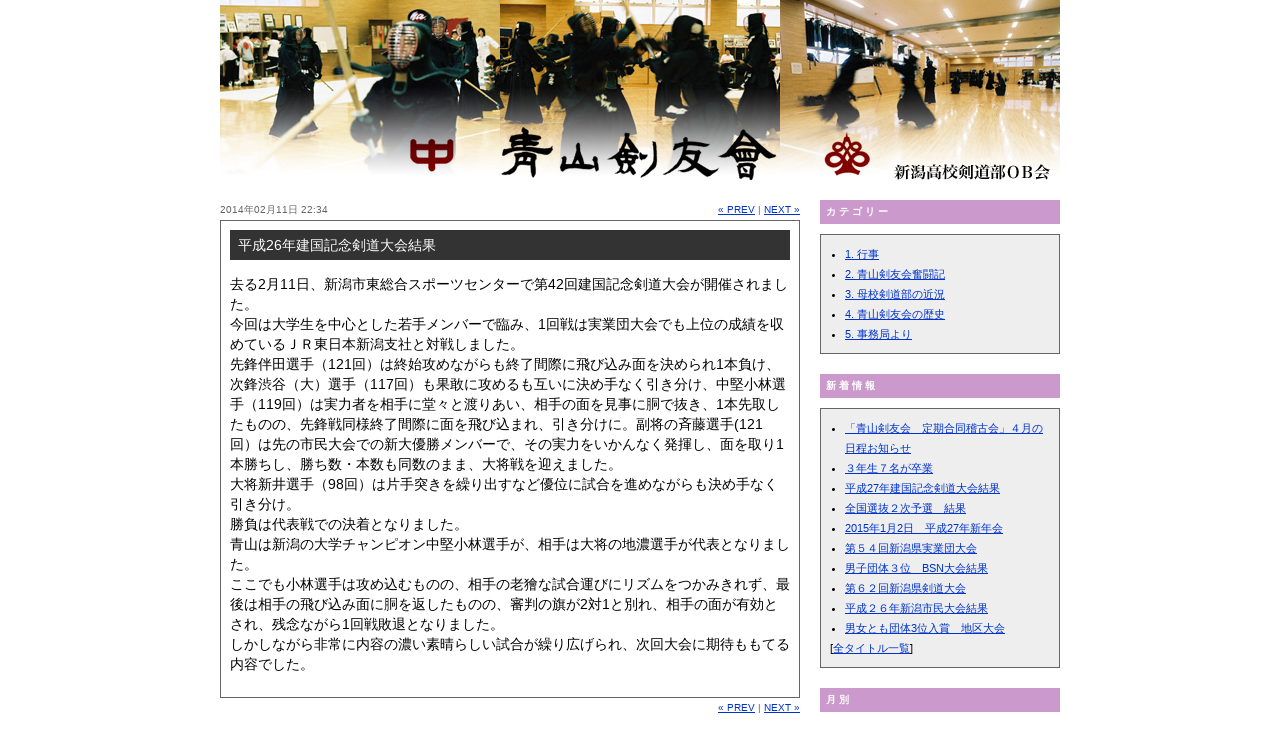

--- FILE ---
content_type: text/html
request_url: http://www.ao-ken.com/2014/02/26.html
body_size: 11841
content:
<!DOCTYPE html PUBLIC "-//W3C//DTD XHTML 1.0 Transitional//EN" "http://www.w3.org/TR/xhtml1/DTD/xhtml1-transitional.dtd">
<html xmlns="http://www.w3.org/1999/xhtml" lang="ja" xml:lang="ja">
<head>
<meta http-equiv="Content-Type" content="text/html; charset=UTF-8" />
<meta http-equiv="Content-Script-Type" content="text/javascript" />
<meta name="Keywords" content="青山剣友会,新潟高校,剣道部,OB会" />
<meta name="Description" content="新潟高校の剣道部OBOGによる青山剣友会のオフィシャルサイトです。" />
<title>平成26年建国記念剣道大会結果 (青山剣友会　新潟高校剣道部OB会)</title>
<link rel="stylesheet" href="http://www.ao-ken.com/style.css" type="text/css" />
<link rel="alternate" type="application/atom+xml" title="Atom" href="http://www.ao-ken.com/atom.xml" />
<link rel="alternate" type="application/rss+xml" title="RSS 2.0" href="http://www.ao-ken.com/index.xml" />
<link rel="start" href="http://www.ao-ken.com/" title="Home" />
<link rel="prev" href="http://www.ao-ken.com/2014/01/20141226.html" title="2014年1月2日　平成26年新年会
" />

<link rel="next" href="http://www.ao-ken.com/2014/04/post_7.html" title="顧問新体制
" />

<!--
<rdf:RDF xmlns:rdf="http://www.w3.org/1999/02/22-rdf-syntax-ns#"
         xmlns:trackback="http://madskills.com/public/xml/rss/module/trackback/"
         xmlns:dc="http://purl.org/dc/elements/1.1/">
<rdf:Description
    rdf:about="http://www.ao-ken.com/2014/02/26.html"
    trackback:ping="http://www.ao-ken.com/mt/mt-tb.cgi/107"
    dc:title="平成26年建国記念剣道大会結果"
    dc:identifier="http://www.ao-ken.com/2014/02/26.html"
    dc:subject="2. 青山剣友会奮闘記"
    dc:description="去る2月11日、新潟市東総合スポーツセンターで第42回建国記念剣道大会が開催され..."
    dc:creator=""
    dc:date="2014-02-11T22:34:28+09:00" />
</rdf:RDF>
-->


<script type="text/javascript" src="http://www.ao-ken.com/mt-site.js"></script>
</head>
<body>
<div id="container">
 <div id="header"><a href="/"><img src="/img/header.jpg" alt="青山剣友会" width="840" height="180" /></a></div>
 <div id="contents">
  <div class="entry_footer">
   <a href="http://www.ao-ken.com/2014/01/20141226.html">&laquo; PREV</a>
   | <a href="http://www.ao-ken.com/2014/04/post_7.html">NEXT &raquo;</a>
  </div>
  <div class="entry_header">2014&#24180;02&#26376;11&#26085; 22:34</div>
  <div class="entry">
   <div class="entry_sbj">平成26年建国記念剣道大会結果</div>
    <p>去る2月11日、新潟市東総合スポーツセンターで第42回建国記念剣道大会が開催されました。<br />
今回は大学生を中心とした若手メンバーで臨み、1回戦は実業団大会でも上位の成績を収めているＪＲ東日本新潟支社と対戦しました。<br />
先鋒伴田選手（121回）は終始攻めながらも終了間際に飛び込み面を決められ1本負け、次鋒渋谷（大）選手（117回）も果敢に攻めるも互いに決め手なく引き分け、中堅小林選手（119回）は実力者を相手に堂々と渡りあい、相手の面を見事に胴で抜き、1本先取したものの、先鋒戦同様終了間際に面を飛び込まれ、引き分けに。副将の斉藤選手(121回）は先の市民大会での新大優勝メンバーで、その実力をいかんなく発揮し、面を取り1本勝ちし、勝ち数・本数も同数のまま、大将戦を迎えました。<br />
大将新井選手（98回）は片手突きを繰り出すなど優位に試合を進めながらも決め手なく引き分け。<br />
勝負は代表戦での決着となりました。<br />
青山は新潟の大学チャンピオン中堅小林選手が、相手は大将の地濃選手が代表となりました。<br />
ここでも小林選手は攻め込むものの、相手の老獪な試合運びにリズムをつかみきれず、最後は相手の飛び込み面に胴を返したものの、審判の旗が2対1と別れ、相手の面が有効とされ、残念ながら1回戦敗退となりました。<br />
しかしながら非常に内容の濃い素晴らしい試合が繰り広げられ、次回大会に期待ももてる内容でした。<br />
</p> 
   
   
  </div>
  <div class="entry_footer">
   <a href="http://www.ao-ken.com/2014/01/20141226.html">&laquo; PREV</a>
   | <a href="http://www.ao-ken.com/2014/04/post_7.html">NEXT &raquo;</a>
  </div>
  
  <br />
  
  <br />
 </div>
 <div id="navi">
  <div class="entry_sbj_s">カテゴリー</div>
  <div class="entry_s">
                 <ul>
      
             <li><a href="http://www.ao-ken.com/cat1/" title="">
        1. 行事
        </a>
        
      
      
      </li>
      
         
             <li><a href="http://www.ao-ken.com/cat2/" title="">
        2. 青山剣友会奮闘記
        </a>
        
      
      
      </li>
      
         
             <li><a href="http://www.ao-ken.com/cat3/" title="">
        3. 母校剣道部の近況
        </a>
        
      
      
      </li>
      
         
             <li><a href="http://www.ao-ken.com/cat4/" title="">
        4. 青山剣友会の歴史
        </a>
        
      
      
      </li>
      
         
             <li><a href="http://www.ao-ken.com/cat5/" title="">
        5. 事務局より
        </a>
        
      
      
      </li>
           </ul>
     
    
   
  </div>
  <div class="entry_sbj_s">新着情報</div>
  <div class="entry_s">
   <ul>
         <li><a href="http://www.ao-ken.com/2015/04/post_17.html">「青山剣友会　定期合同稽古会」４月の日程お知らせ</a></li>
         <li><a href="http://www.ao-ken.com/2015/04/post_11.html">３年生７名が卒業</a></li>
         <li><a href="http://www.ao-ken.com/2015/02/27.html">平成27年建国記念剣道大会結果</a></li>
         <li><a href="http://www.ao-ken.com/2015/01/post_34.html">全国選抜２次予選　結果</a></li>
         <li><a href="http://www.ao-ken.com/2015/01/20151227.html">2015年1月2日　平成27年新年会</a></li>
         <li><a href="http://www.ao-ken.com/2014/11/post_32.html">第５４回新潟県実業団大会</a></li>
         <li><a href="http://www.ao-ken.com/2014/11/post_30.html">男子団体３位　BSN大会結果</a></li>
         <li><a href="http://www.ao-ken.com/2014/10/post_29.html">第６２回新潟県剣道大会</a></li>
         <li><a href="http://www.ao-ken.com/2014/10/post_25.html">平成２６年新潟市民大会結果</a></li>
         <li><a href="http://www.ao-ken.com/2014/09/3.html">男女とも団体3位入賞　地区大会</a></li>
    
   </ul>
   [<a href="http://www.ao-ken.com/archives.html">全タイトル一覧</a>]</div>
  <div class="entry_sbj_s">月別</div>
  <div class="entry_s">
                 <ul>
      
      <li><a href="http://www.ao-ken.com/2015/04/">2015&#24180;04&#26376;</a></li>
      
         
      <li><a href="http://www.ao-ken.com/2015/02/">2015&#24180;02&#26376;</a></li>
      
         
      <li><a href="http://www.ao-ken.com/2015/01/">2015&#24180;01&#26376;</a></li>
      
         
      <li><a href="http://www.ao-ken.com/2014/11/">2014&#24180;11&#26376;</a></li>
      
         
      <li><a href="http://www.ao-ken.com/2014/10/">2014&#24180;10&#26376;</a></li>
      
         
      <li><a href="http://www.ao-ken.com/2014/09/">2014&#24180;09&#26376;</a></li>
      
         
      <li><a href="http://www.ao-ken.com/2014/08/">2014&#24180;08&#26376;</a></li>
      
         
      <li><a href="http://www.ao-ken.com/2014/07/">2014&#24180;07&#26376;</a></li>
      
         
      <li><a href="http://www.ao-ken.com/2014/05/">2014&#24180;05&#26376;</a></li>
      
         
      <li><a href="http://www.ao-ken.com/2014/04/">2014&#24180;04&#26376;</a></li>
      
         
      <li><a href="http://www.ao-ken.com/2014/02/">2014&#24180;02&#26376;</a></li>
      
         
      <li><a href="http://www.ao-ken.com/2014/01/">2014&#24180;01&#26376;</a></li>
      
         
      <li><a href="http://www.ao-ken.com/2013/11/">2013&#24180;11&#26376;</a></li>
      
         
      <li><a href="http://www.ao-ken.com/2013/10/">2013&#24180;10&#26376;</a></li>
      
         
      <li><a href="http://www.ao-ken.com/2013/09/">2013&#24180;09&#26376;</a></li>
      
         
      <li><a href="http://www.ao-ken.com/2013/08/">2013&#24180;08&#26376;</a></li>
      
         
      <li><a href="http://www.ao-ken.com/2013/06/">2013&#24180;06&#26376;</a></li>
      
         
      <li><a href="http://www.ao-ken.com/2013/05/">2013&#24180;05&#26376;</a></li>
      
         
      <li><a href="http://www.ao-ken.com/2013/01/">2013&#24180;01&#26376;</a></li>
      
         
      <li><a href="http://www.ao-ken.com/2012/11/">2012&#24180;11&#26376;</a></li>
      
         
      <li><a href="http://www.ao-ken.com/2012/09/">2012&#24180;09&#26376;</a></li>
      
         
      <li><a href="http://www.ao-ken.com/2012/08/">2012&#24180;08&#26376;</a></li>
      
         
      <li><a href="http://www.ao-ken.com/2012/06/">2012&#24180;06&#26376;</a></li>
      
         
      <li><a href="http://www.ao-ken.com/2012/05/">2012&#24180;05&#26376;</a></li>
      
         
      <li><a href="http://www.ao-ken.com/2012/04/">2012&#24180;04&#26376;</a></li>
      
         
      <li><a href="http://www.ao-ken.com/2012/01/">2012&#24180;01&#26376;</a></li>
      
         
      <li><a href="http://www.ao-ken.com/2011/11/">2011&#24180;11&#26376;</a></li>
      
         
      <li><a href="http://www.ao-ken.com/2011/09/">2011&#24180;09&#26376;</a></li>
      
         
      <li><a href="http://www.ao-ken.com/2011/08/">2011&#24180;08&#26376;</a></li>
      
         
      <li><a href="http://www.ao-ken.com/2011/06/">2011&#24180;06&#26376;</a></li>
      
         
      <li><a href="http://www.ao-ken.com/2011/02/">2011&#24180;02&#26376;</a></li>
      
         
      <li><a href="http://www.ao-ken.com/2011/01/">2011&#24180;01&#26376;</a></li>
      
         
      <li><a href="http://www.ao-ken.com/2010/12/">2010&#24180;12&#26376;</a></li>
      
         
      <li><a href="http://www.ao-ken.com/2010/08/">2010&#24180;08&#26376;</a></li>
      
         
      <li><a href="http://www.ao-ken.com/2010/01/">2010&#24180;01&#26376;</a></li>
      
         
      <li><a href="http://www.ao-ken.com/2009/08/">2009&#24180;08&#26376;</a></li>
      
         
      <li><a href="http://www.ao-ken.com/2009/01/">2009&#24180;01&#26376;</a></li>
      
         
      <li><a href="http://www.ao-ken.com/2008/12/">2008&#24180;12&#26376;</a></li>
      
         
      <li><a href="http://www.ao-ken.com/2008/08/">2008&#24180;08&#26376;</a></li>
      
         
      <li><a href="http://www.ao-ken.com/2008/01/">2008&#24180;01&#26376;</a></li>
      
         
      <li><a href="http://www.ao-ken.com/2007/08/">2007&#24180;08&#26376;</a></li>
      
         
      <li><a href="http://www.ao-ken.com/2007/02/">2007&#24180;02&#26376;</a></li>
      
         
      <li><a href="http://www.ao-ken.com/2007/01/">2007&#24180;01&#26376;</a></li>
           </ul>
     
    
   
  </div>
  <div class="entry_sbj_s">検索</div>
  <div class="entry_s">
   <form method="get" action="http://www.ao-ken.com/mt/mt-search.cgi">
    <input type="hidden" name="IncludeBlogs" value="1" />
    <input id="search" name="search" size="20" />
    <input type="submit" value="検索" />
   </form>
   <a href="http://www.ao-ken.com/atom.xml">このブログのフィードを取得</a></div>
 </div>
 <div id="footer">
  <script language="JavaScript" type="text/javascript">
<!--
d=new Date();
y=d.getFullYear();
document.write("Copyright(C)"+y+" Aoyama Kenyukai");
//-->
</script>
 </div>
</div>
</body>
</html>


--- FILE ---
content_type: text/css
request_url: http://www.ao-ken.com/style.css
body_size: 1645
content:
@charset "UTF-8";

/* 文字 */
body,div,tr {
	font-size: 14px;
	line-height: 20px;
	font-family: "ヒラギノ角ゴ Pro W3", "ＭＳ Ｐゴシック", sans-serif;
}
a:link {
	color: #0033CC;
}
a:visited {
	color: #6600CC;
}
a:hover {
	color: #840000;
}
a:active {
	color: #0033CC;
}

/* レイアウト */
body {
	margin-left: 0px;
	margin-top: 0px;
	margin-right: 0px;
	margin-bottom: 0px;
}
#container {
	width: 840px;
	margin: auto;
}
#header {
	width: 840px;
	margin: 0px 0px 20px 0px;
}
#navi {
	width: 240px;
	margin: 0px 0px 0px 0px;
	float: right;
}
#contents {
	width: 580px;
	margin: 0px 20px 20px 0px;
	float: left;
}
#footer {
	width: 840px;
	margin: 0px 0px 20px 0px;
	clear: both;
	border-top: solid 3px #999999;
	text-align: center;
	font-size: 11px;
	color: #999999;
}
.entry {
	width: 560px;
	margin: 0px 0px 0px 0px;
	padding: 9px 9px 9px 9px;
	border: solid 1px #666666;
	font-size: 14px;
}
.entry_s {
	width: 220px;
	margin: 0px 0px 20px 0px;
	padding: 9px 9px 9px 9px;
	border: solid 1px #666666;
	background-color: #EEEEEE;
	font-size: 11px;
}
.entry_sbj {
	margin: 0px 0px 10px 0px;
	padding: 5px 5px 5px 8px;
	background-color: #333333;
	color: #FFFFFF;
}
.entry_sbj_link {
	color: #FFFFFF;
	text-decoration: underline;
}
.entry_sbj_s {
	margin: 0px 0px 10px 0px;
	padding: 2px 2px 2px 6px;
	background-color: #CC99CC;
	color: #FFFFFF;
	font-size: 10px;
	font-weight: bold;
	letter-spacing: 3px;
}
.entry_header {
	color: #666666;
	font-size: 10px;
}
.entry_footer {
	color: #666666;
	font-size: 10px;
	text-align: right;
	float: right;
}

/* その他 */
img {
	border: 0px;
}
ul {
	margin: 0 0 0 15px;
	padding: 0;
}
